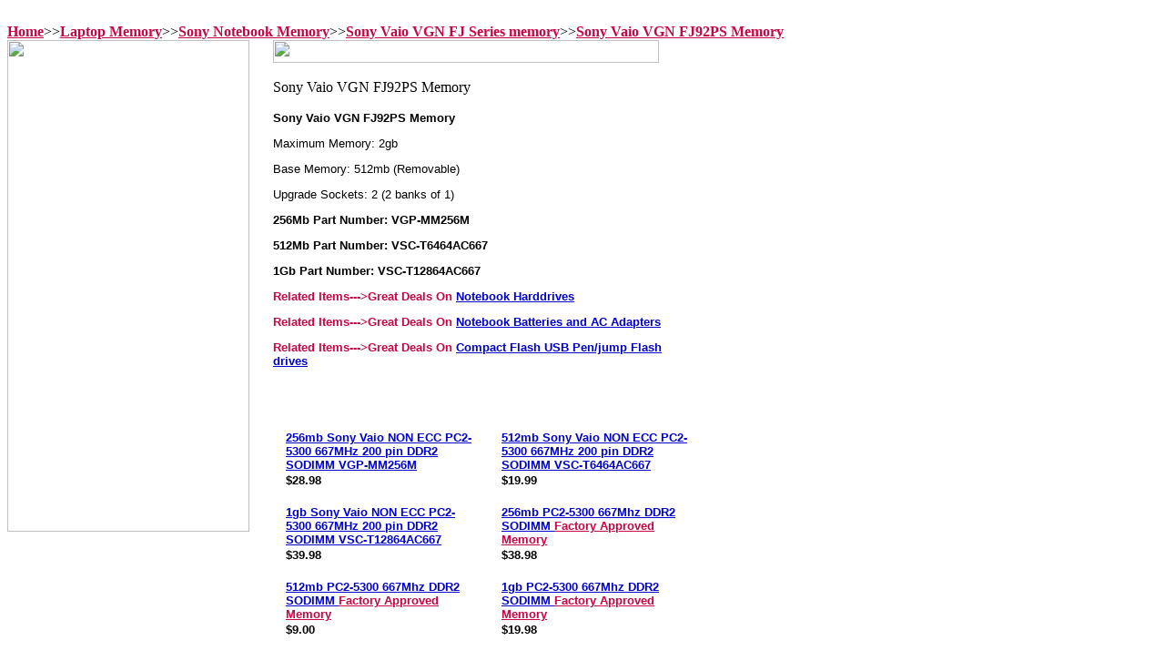

--- FILE ---
content_type: text/html
request_url: http://www.satech.com/sony-notebook-memory-sony-vaio-vgn-fj-series-memory-sony-vaio-vgn-fj92ps-memory.html
body_size: 5674
content:
<!DOCTYPE HTML PUBLIC "-//W3C//DTD HTML 4.01 Transitional//EN">
<html><head><meta name="Keywords" content="laptop memory upgrades computer notebook laptops computers ram upgrade  buy ram prices memory chips module DRAM Sony Vaio VGN FJ92PS Memory vgp-mm256m vsc-t6464ac667 vsc-t12864ac667 512mb 1gb 2gb NON ECC PC2-5300 667MHz 200 pin DDR2 SODIMM"><title>Sony Vaio VGN FJ92PS Memory</title><br>
<A href='http://www.satech.com'><font color='#C70542'><B>Home</font></b></A>>><A href='http://www.satech.com/laptop-memory.html'><font color='#C70542'><B>Laptop Memory</font></b></A>>><A href='http://www.satech.com/laptop-memory-sony-notebook-memory.html'><font color='#C70542'><B>Sony Notebook Memory</font></b></A>>><A href='http://www.satech.com/laptop-memory-sony-notebook-memory-sony-vaio-vgn-fj-series-memory.html'><font color='#C70542'><B>Sony Vaio VGN FJ Series memory</font></b></A>>><A href='http://www.satech.com/laptop-memory-sony-notebook-memory-sony-vaio-vgn-fj-series-memory-sony-vaio-vgn-fj92ps-memory.html'><font color='#C70542'><B>Sony Vaio VGN FJ92PS Memory</font></b></A></head><body bgcolor=ffffff background="https://sep.yimg.com/ay/valueram/img-14.gif" link=0000cc vlink=333366><table border=0 cellspacing=0 cellpadding=0><tr valign=top><td><map name=16df45d2e224f3cf89><area shape=rect coords="0,0,264,18" href="index.html"><area shape=rect coords="0,18,264,36" href="apple-mac-memory.html"><area shape=rect coords="0,36,264,54" href="168-pin-3-3v-pc-memory-dimms.html"><area shape=rect coords="0,54,264,72" href="72-pin-simm-30-pin-simm-memory.html"><area shape=rect coords="0,72,264,90" href="184-pin-2-5v-ddr-memory-dimms.html"><area shape=rect coords="0,90,264,108" href="240-pin-ddr-2-ddr-ii-sdram-memory-dimms.html"><area shape=rect coords="0,108,264,126" href="288-pin-ddr4-ddr-iv-sdram-memory-dimms.html"><area shape=rect coords="0,126,264,144" href="288-pin-ddr4-ddr-iv-sdram-memory-sodimms.html"><area shape=rect coords="0,144,264,162" href="sodimms.html"><area shape=rect coords="0,162,264,180" href="laptop-memory.html"><area shape=rect coords="0,180,264,198" href="memory-for-brand-name-pc.html"><area shape=rect coords="0,198,264,216" href="printermemory1.html"><area shape=rect coords="0,216,264,234" href="flash-memory-for-camera-pda-mp3.html"><area shape=rect coords="0,234,264,252" href="batteries.html"><area shape=rect coords="0,252,264,270" href="notebookdrives1.html"><area shape=rect coords="0,270,264,288" href="samplermemory.html"><area shape=rect coords="0,288,264,306" href="raidconmem.html"><area shape=rect coords="0,306,264,324" href="motherboard-memory.html"><area shape=rect coords="0,324,264,342" href="routers.html"><area shape=rect coords="0,342,264,360" href="sunmemory1.html"><area shape=rect coords="0,360,264,378" href="original-memory.html"><area shape=rect coords="0,378,264,396" href="cpus-processor.html"><area shape=rect coords="0,414,264,432" href="https://order.store.yahoo.net/valueram/cgi-bin/wg-order?valueram"><area shape=rect coords="0,432,264,450" href="info.html"><area shape=rect coords="0,450,264,468" href="http://stores.yahoo.com/help.html"><area shape=rect coords="0,468,264,486" href="nsearch.html"><area shape=rect coords="0,486,264,504" href="ind.html"><area shape=rect coords="0,504,264,522" href="mailto:buymemory@yahoo.com"><area shape=rect coords="0,522,264,540" href="sony-notebook-memory-sony-vaio-vgn-fj-series-memory.html"></map><img src="https://s.yimg.com/aah/valueram/ibm-pc-300gl-celeron-model-6275r3u-1.gif" width=266 height=540 usemap=#16df45d2e224f3cf89 border=0 hspace=0 vspace=0 ismap></td><td><img src="https://sep.yimg.com/ca/Img/trans_1x1.gif" height=1 width=26 border=0></td><td><a href="index.html"><img src="https://sep.yimg.com/ay/valueram/img-16.gif" width=424 height=25 border=0 hspace=0 vspace=0></a><br><br><table border=0 cellspacing=0 cellpadding=0 width=458><tr valign=top><td width=458><img src="https://sep.yimg.com/ca/I/valueram_2272_69743187" width=233 height=17 border=0 hspace=0 vspace=0 alt="Sony Vaio VGN FJ92PS Memory"><br><br><font size=2 face="arial, helvetica"><b>Sony Vaio VGN FJ92PS Memory</b><p>
Maximum Memory: 2gb<P>
Base Memory: 512mb (Removable)<p>
Upgrade Sockets: 2 (2 banks of 1)<p>
<font  size=2 face='arial, helvetica'><b>256Mb Part Number: VGP-MM256M</font><p>
<font  size=2 face='arial, helvetica'><b>512Mb Part Number: VSC-T6464AC667</font><p>
<font  size=2 face='arial, helvetica'><b>1Gb Part Number: VSC-T12864AC667</font><p>
<font color='c70542'  size=2 face='arial, helvetica'><b>Related Items--->Great Deals On <A HREF='http://www.satech.com/notebook-harddrives.html'>Notebook Harddrives</a><p>Related Items--->Great Deals On <A HREF='http://www.satech.com/notebook-batteries.html'>Notebook Batteries and AC Adapters</a><p>Related Items--->Great Deals On <A HREF='http://www.satech.com/flash-memory-and-usb-flash-drive/flash-memory-and-usb-flash-drive.html'>Compact Flash USB Pen/jump Flash drives</a><p></font></b><br><br></font></td></tr></table><br><table border=0 cellspacing=0 cellpadding=0 width=458><tr><td><img src="https://sep.yimg.com/ca/Img/trans_1x1.gif" height=5 width=1 border=0></td></tr><tr valign=top><td width=6><center><img src="https://sep.yimg.com/ca/I/valueram_2270_2100" width=6 height=14 border=0 hspace=0 vspace=0></center></td><td width=8><img src="https://sep.yimg.com/ca/Img/trans_1x1.gif" height=1 width=8 border=0></td><td width=207><font size=2 face="arial, helvetica"><b><a href="vgp-mm256m.html">256mb Sony Vaio NON ECC PC2-5300 667MHz 200 pin DDR2 SODIMM VGP-MM256M</a></b><br><img src="https://sep.yimg.com/ca/Img/trans_1x1.gif" height=2 width=1 border=0><br><b>$28.98</b></font></td><td><img src="https://sep.yimg.com/ca/Img/trans_1x1.gif" height=1 width=8 border=0></td><td width=6><center><img src="https://sep.yimg.com/ca/I/valueram_2270_2100" width=6 height=14 border=0 hspace=0 vspace=0></center></td><td width=8><img src="https://sep.yimg.com/ca/Img/trans_1x1.gif" height=1 width=8 border=0></td><td width=207><font size=2 face="arial, helvetica"><b><a href="vsc-t6464ac667.html">512mb Sony Vaio NON ECC PC2-5300 667MHz 200 pin DDR2 SODIMM VSC-T6464AC667</a></b><br><img src="https://sep.yimg.com/ca/Img/trans_1x1.gif" height=2 width=1 border=0><br><b>$19.99</b></font></td></tr><tr><td><img src="https://sep.yimg.com/ca/Img/trans_1x1.gif" height=15 width=1 border=0></td></tr><tr><td><img src="https://sep.yimg.com/ca/Img/trans_1x1.gif" height=5 width=1 border=0></td></tr><tr valign=top><td width=6><center><img src="https://sep.yimg.com/ca/I/valueram_2270_2100" width=6 height=14 border=0 hspace=0 vspace=0></center></td><td width=8><img src="https://sep.yimg.com/ca/Img/trans_1x1.gif" height=1 width=8 border=0></td><td width=207><font size=2 face="arial, helvetica"><b><a href="vsc-t12864ac667.html">1gb Sony Vaio NON ECC PC2-5300 667MHz 200 pin DDR2 SODIMM VSC-T12864AC667</a></b><br><img src="https://sep.yimg.com/ca/Img/trans_1x1.gif" height=2 width=1 border=0><br><b>$39.98</b></font></td><td><img src="https://sep.yimg.com/ca/Img/trans_1x1.gif" height=1 width=8 border=0></td><td width=6><center><img src="https://sep.yimg.com/ca/I/valueram_2270_2100" width=6 height=14 border=0 hspace=0 vspace=0></center></td><td width=8><img src="https://sep.yimg.com/ca/Img/trans_1x1.gif" height=1 width=8 border=0></td><td width=207><font size=2 face="arial, helvetica"><b><a href="ex256m0165f.html">256mb PC2-5300 667Mhz DDR2 SODIMM <font color=#C70542>Factory Approved Memory </font></a></b><br><img src="https://sep.yimg.com/ca/Img/trans_1x1.gif" height=2 width=1 border=0><br><b>$38.98</b></font></td></tr><tr><td><img src="https://sep.yimg.com/ca/Img/trans_1x1.gif" height=15 width=1 border=0></td></tr><tr><td><img src="https://sep.yimg.com/ca/Img/trans_1x1.gif" height=5 width=1 border=0></td></tr><tr valign=top><td width=6><center><img src="https://sep.yimg.com/ca/I/valueram_2270_2100" width=6 height=14 border=0 hspace=0 vspace=0></center></td><td width=8><img src="https://sep.yimg.com/ca/Img/trans_1x1.gif" height=1 width=8 border=0></td><td width=207><font size=2 face="arial, helvetica"><b><a href="ex512m0165f.html">512mb PC2-5300 667Mhz DDR2 SODIMM <font color=#C70542>Factory Approved Memory </font></a></b><br><img src="https://sep.yimg.com/ca/Img/trans_1x1.gif" height=2 width=1 border=0><br><b>$9.00</b></font></td><td><img src="https://sep.yimg.com/ca/Img/trans_1x1.gif" height=1 width=8 border=0></td><td width=6><center><img src="https://sep.yimg.com/ca/I/valueram_2270_2100" width=6 height=14 border=0 hspace=0 vspace=0></center></td><td width=8><img src="https://sep.yimg.com/ca/Img/trans_1x1.gif" height=1 width=8 border=0></td><td width=207><font size=2 face="arial, helvetica"><b><a href="ex1gb0165f.html">1gb PC2-5300 667Mhz DDR2 SODIMM <font color=#C70542>Factory Approved Memory </font></a></b><br><img src="https://sep.yimg.com/ca/Img/trans_1x1.gif" height=2 width=1 border=0><br><b>$19.98</b></font></td></tr><tr><td><img src="https://sep.yimg.com/ca/Img/trans_1x1.gif" height=15 width=1 border=0></td></tr></table><br><table border=0 cellspacing=0 cellpadding=0 width=458><tr><td><font size=2 face="arial, helvetica"><center><font size="2">For any clarifications needed, suggestions or mistakes on this page please email <a href="mailto: buymemory@yahoo.com">buymemory@yahoo.com</a></font></center><br><br><b><center>
<SCRIPT LANGUAGE="JavaScript">
Stamp = new Date();
year = Stamp.getYear();
if (year < 2000) year = 1900 + year;
document.write((Stamp.getMonth() + 1) +"/"+Stamp.getDate()+ "/"+ year);
</script>
</center></B><BR><b><center><font color="#C70542">Get more out of your Digital Camera's, PDA's and MP3 players.</font></center></b>
Try our high speed, high performance <a href="http://www.satech.com/cfc.html">Compact Flash Cards CFC</a>, <a href="http://www.satech.com/smarmedcarss.html">Smart Media Cards SSFDC</a>, <a href="http://www.satech.com/mulcarmmc.html">Multimedia Cards MMC</a>, <a href="http://www.satech.com/secdigcarsdc.html">Secure Digital cards SDC</a>, <a href="http://www.satech.com/sonmemstic.html">Sony memory stick</a>, <a href="http://www.satech.com/porusbstorfl.html">Portable USB storage flash drive (Pen drive, Key drive)</a>, <a href="http://www.satech.com/flascarread.html">Multi USB Flash Card Reader</a>
<a href="http://store.yahoo.com/valueram/olxdpiccar.html">Olympus xD Picture Cards,readers,adapters.</a><br><br><B><cENTER><FONT SIZE="3"><FONT COLOR="#C70542"><A HREF="http://store.yahoo.com/valueram/index.html">
The World's Largest Online Memory Super Store</A><sup><font size="4"><b>�</b></font></sup></font></FONT></CENTER></b><br><br><B><cENTER><FONT SIZE="3"><FONT COLOR="#C70542"><A HREF="http://store.yahoo.com/valueram/index.html">
IN BUSINESS SINCE 1994 SPECIALIZING IN COMPUTER RAM MEMORY UPGRADES, PROVIDING HIGH QUALITY SERVICE, VALUE PRICING TO CUSTOMERS WORLD WIDE.<</A><sup><font size="4"><b></b></font></sup></font></FONT></CENTER></b><br><br><font color="#C70542" size="3"><b><center> Memory for All
<a href="http://www.satech.com/notebookmemory.html">
<font color="#C70542" size=4>Notebooks </font></a> and <a href="http://www.satech.com/printermemory1.html"><font color="#C70542" size=4>Printers</font></a></font><br><br><b><a href="http://www.satech.com/batteries.html"><font color="#C70542" size=4>Batteries</font></a>
<font color="#C70542" size=4> and </font>
<a href="http://www.satech.com/notebookdrives1.html"><font color="#C70542" size=4>Hard Drives</font></a> 
<font color="#C70542" size=4>for All Notebooks</font></center></b><br>
<hr>
<!--  Shantanu -->
<!-- HTML to Copy Starts Here -->
<!--Note: For correct presentation of the form, leave HTML formatted *as is*. -->
<FORM ACTION="http://www.email-publisher.com/survey/" METHOD="POST" TARGET="New_Window">
<INPUT TYPE="hidden" NAME="lists" VALUE="satech@topica.email-publisher.com">
<TABLE BGCOLOR="white" CELLPADDING=8 CELLSPACING=0 BORDER=1> 
<TR>
<TD>
<TABLE WIDTH=210 CELLPADDING=0 CELLSPACING=0 BORDER=0>
<TR>
	<TD><FONT style="font-size: 13px" face="verdana,sans-serif" size="+1" color="#3300CC"><B>Subscribe!</B></FONT></TD>
</TR>
<TR>
	<TD><IMG SRC="http://statik.topica.com/images/pixel.gif" WIDTH=1 HEIGHT=4 BORDER=0></TD>
</TR>
<TR>
	<TD>
		<font style="font-size: 11px" size="0" face="verdana,sans-serif">Enter your email to sign up for our email list to receive coupons and special offers.</FONT><BR><BR>
		<FONT style="font-size: 9pt" size="-1"><input type="text" size="20" name="email" value="your email"></FONT><FONT style="font-size: 9pt" face="Geneva,Helvetica,Arial,Sans Serif" size="-1">&nbsp;<input type="submit" value="Join"></FONT>
	</TD>
</TR>
<TR>
	<TD NOWRAP>
	<INPUT TYPE="radio" NAME="type" VALUE="HTML" ><font style="font-size: 11px" size="0" face="verdana,sans-serif">HTML</font>
	<INPUT TYPE="radio" NAME="type" VALUE="TEXT" ><font style="font-size: 11px" size="0" face="verdana,sans-serif">Text</font>
	<INPUT TYPE="radio" NAME="type" VALUE="AOL" ><font style="font-size: 11px" size="0" face="verdana,sans-serif">AOL</font>
	</TD>
</TR>
</TABLE>
</TD>
</TR>
</TABLE>
</FORM>
<!-- HTML Ends Here -->
<B><FONT SIZE=2>Are you planning to purchase more than 20 memory modules? You may be eligible for lower prices. Contact us for a price quote. Call us at 1-408-980-8355 or send"<A HREF="MAILTO:buymemory@yahoo.com">email 
</a></FONT></B>.
<HR>
<li><FONT COLOR="#094A91">IN BUSINESS SINCE 1994 SERVING CUSTOMERS WORLDWIDE WITH PRIDE AND SATISFACTION.</FONT><br><br><li><FONT COLOR="#094A91">NO SALES TAX OUTSIDE CALIFORNIA.</FONT><br><br><li><FONT COLOR="#094A91">WALK IN MEMORY PURCHASES WELCOME.</FONT><br><br><li><FONT COLOR="#094A91">MEMORY INSTALLATION $20 PER MACHINE. CALL 1 408 980 8355 FOR AN APPOINTMENT.</FONT>
<hr> 
<table><tr><td>
<font size="3" FACE="Times New Roman" color="666666"><b>
3390-H De La Cruz Blvd<br>
Santa Clara, CA 95054<br>
Tel: 408 980 8355<br>
Fax: 408 980 8356<br>
Email: <A HREF="MAILTO:buymemory@yahoo.com">buymemory@yahoo.com</a><br>
</b></font></td><td><pre>
          <img src="http://www.excelerate.net/excelerate.gif"></pre></td></tr>
</table>
<table>
<tr><td>
<FORM METHOD=GET ACTION="http://st45.yahoo.com/cgi-bin/nsearch"><INPUT TYPE=HIDDEN NAME=catalog VALUE="valueram"><INPUT NAME=query TYPE=TEXT SIZE=25> <INPUT TYPE=SUBMIT VALUE="Search"><input type=hidden name=.autodone value="http://www.satech.com/"></FORM></td><td><form name="input" action="http://www.ramfinder.com/email.aspx?urlRef=satech.com" METHOD=POST>Send this URL to a friend
<input type="submit" value="Send">
</form></td></tr></table>
<hr><b><font size="1">
<a href="http://www.satech.com/warranty.html">Lifetime Warranty</a> | <a href="http://www.satech.com/shipchar.html">Shipping Info</a> |<a href="http://www.satech.com/privacypolicy1.html"> Privacy Policy</a> |<a href="http://www.satech.com/support.html"> Support</a> |
<a href="http://maps.yahoo.com/py/maps.py?Pyt=Tmap&addr=3390+De+La+Cruz+Blvd+Suite+H&csz=Santa+Clara%2C+CA+95054&Get+Map=Get+Map"> Location Map</a> | <a href="http://www.satech.com/faq.html"> FAQ</a> | <A HREF="http://www.satech.com/contactus.html"> Contact Us</a> | <A HREF="MAILTO:email@satech.com"> Feedback</a> | <a href="http://www.satech.com/privacypolicy.html"> Library</a> | <a href="http://www.satech.com/glosofmemter.html"> Glossary Of Memory Terms</a> | <a href="http://www.satech.com/howtoinmem.html"> Installation Guide</a> | <a href="http://www.satech.com/government.html"> Government</a> | <a href="http://www.satech.com/edin.html"> Educational Institutions</a> | <a href="http://www.satech.com/corporate.html"> Corporate</a> | <a href="http://www.satech.com/curcon.html"> Currency Converter</a> | <a href="http://www.satech.com/parnumcrosre.html"> Part Number Cross Reference</a> | <a href="http://www.satech.com/helpfullinks.html"> Links</a></font></b>
<hr><br><br>All copyrights and trademarks are property of their respective owners.</font><br><br><font color="#C70542"><b>EXCELERATE</b><sup><font size="3"><b>�</b></font></sup></font>is a registered trademark of S.A. Technologies, Inc.</font></td></tr></table></td></tr></table></body>
<script type="text/javascript">
csell_env = 'ue1';
 var storeCheckoutDomain = 'order.store.turbify.net';
</script>

<script type="text/javascript">
  function toOSTN(node){
    if(node.hasAttributes()){
      for (const attr of node.attributes) {
        node.setAttribute(attr.name,attr.value.replace(/(us-dc1-order|us-dc2-order|order)\.(store|stores)\.([a-z0-9-]+)\.(net|com)/g, storeCheckoutDomain));
      }
    }
  };
  document.addEventListener('readystatechange', event => {
  if(typeof storeCheckoutDomain != 'undefined' && storeCheckoutDomain != "order.store.turbify.net"){
    if (event.target.readyState === "interactive") {
      fromOSYN = document.getElementsByTagName('form');
        for (let i = 0; i < fromOSYN.length; i++) {
          toOSTN(fromOSYN[i]);
        }
      }
    }
  });
</script>
<script type="text/javascript">
// Begin Store Generated Code
 </script> <script type="text/javascript" src="https://s.turbifycdn.com/lq/ult/ylc_1.9.js" ></script> <script type="text/javascript" src="https://s.turbifycdn.com/ae/lib/smbiz/store/csell/beacon-a9518fc6e4.js" >
</script>
<script type="text/javascript">
// Begin Store Generated Code
 csell_page_data = {}; csell_page_rec_data = []; ts='TOK_STORE_ID';
</script>
<script type="text/javascript">
// Begin Store Generated Code
function csell_GLOBAL_INIT_TAG() { var csell_token_map = {}; csell_token_map['TOK_SPACEID'] = '2022276099'; csell_token_map['TOK_URL'] = ''; csell_token_map['TOK_STORE_ID'] = 'valueram'; csell_token_map['TOK_ITEM_ID_LIST'] = 'sony-notebook-memory-sony-vaio-vgn-fj-series-memory-sony-vaio-vgn-fj92ps-memory'; csell_token_map['TOK_ORDER_HOST'] = 'order.store.turbify.net'; csell_token_map['TOK_BEACON_TYPE'] = 'prod'; csell_token_map['TOK_RAND_KEY'] = 't'; csell_token_map['TOK_IS_ORDERABLE'] = '2';  c = csell_page_data; var x = (typeof storeCheckoutDomain == 'string')?storeCheckoutDomain:'order.store.turbify.net'; var t = csell_token_map; c['s'] = t['TOK_SPACEID']; c['url'] = t['TOK_URL']; c['si'] = t[ts]; c['ii'] = t['TOK_ITEM_ID_LIST']; c['bt'] = t['TOK_BEACON_TYPE']; c['rnd'] = t['TOK_RAND_KEY']; c['io'] = t['TOK_IS_ORDERABLE']; YStore.addItemUrl = 'http%s://'+x+'/'+t[ts]+'/ymix/MetaController.html?eventName.addEvent&cartDS.shoppingcart_ROW0_m_orderItemVector_ROW0_m_itemId=%s&cartDS.shoppingcart_ROW0_m_orderItemVector_ROW0_m_quantity=1&ysco_key_cs_item=1&sectionId=ysco.cart&ysco_key_store_id='+t[ts]; } 
</script>
<script type="text/javascript">
// Begin Store Generated Code
function csell_REC_VIEW_TAG() {  var env = (typeof csell_env == 'string')?csell_env:'prod'; var p = csell_page_data; var a = '/sid='+p['si']+'/io='+p['io']+'/ii='+p['ii']+'/bt='+p['bt']+'-view'+'/en='+env; var r=Math.random(); YStore.CrossSellBeacon.renderBeaconWithRecData(p['url']+'/p/s='+p['s']+'/'+p['rnd']+'='+r+a); } 
</script>
<script type="text/javascript">
// Begin Store Generated Code
var csell_token_map = {}; csell_token_map['TOK_PAGE'] = 'p'; csell_token_map['TOK_CURR_SYM'] = '$'; csell_token_map['TOK_WS_URL'] = 'https://valueram.csell.store.turbify.net/cs/recommend?itemids=sony-notebook-memory-sony-vaio-vgn-fj-series-memory-sony-vaio-vgn-fj92ps-memory&location=p'; csell_token_map['TOK_SHOW_CS_RECS'] = 'true';  var t = csell_token_map; csell_GLOBAL_INIT_TAG(); YStore.page = t['TOK_PAGE']; YStore.currencySymbol = t['TOK_CURR_SYM']; YStore.crossSellUrl = t['TOK_WS_URL']; YStore.showCSRecs = t['TOK_SHOW_CS_RECS']; </script> <script type="text/javascript" src="https://s.turbifycdn.com/ae/store/secure/recs-1.3.2.2.js" ></script> <script type="text/javascript" >
</script>
</html>
<!-- html103.prod.store.e1b.lumsb.com Thu Nov  6 21:41:01 PST 2025 -->
